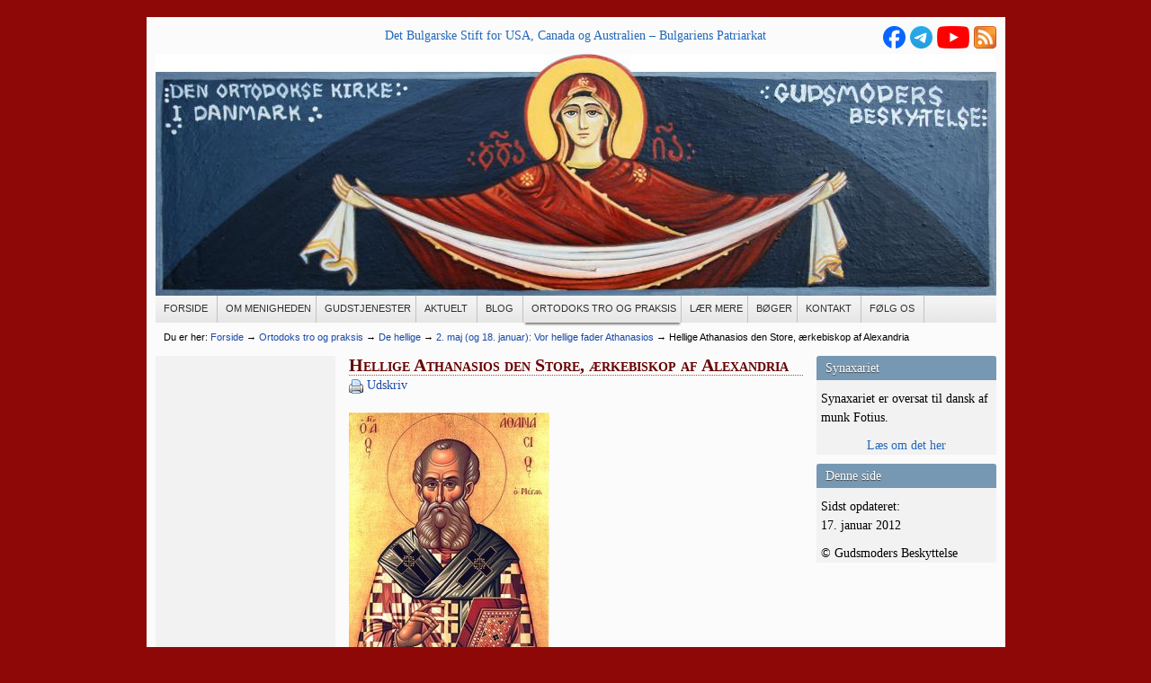

--- FILE ---
content_type: text/html; charset=UTF-8
request_url: https://ortodoks.dk/ortodoks-tro-og-praksis/de-hellige/18-januar-og-2-maj-vor-hellige-fader-athanasios/athanasios
body_size: 9775
content:
<!DOCTYPE html PUBLIC "-//W3C//DTD XHTML 1.0 Transitional//EN" "http://www.w3.org/TR/xhtml1/DTD/xhtml1-transitional.dtd"><html xmlns="http://www.w3.org/1999/xhtml" lang="da-DK"><head><meta http-equiv="Content-Type" content="text/html; charset=UTF-8" /><link rel="shortcut icon" href="https://ortodoks.dk/wp-content/ata-images/favicon.ico" /><link rel="profile" href="http://gmpg.org/xfn/11" /><link rel="pingback" href="" /><link rel="stylesheet" href="https://ortodoks.dk/?bfa_ata_file=css" type="text/css" media="all" /><meta name='robots' content='index, follow, max-image-preview:large, max-snippet:-1, max-video-preview:-1' /> <script type="text/javascript">window.koko_analytics = {"url":"https:\/\/ortodoks.dk\/koko-analytics-collect.php","site_url":"https:\/\/ortodoks.dk","post_id":1137,"path":"\/ortodoks-tro-og-praksis\/de-hellige\/18-januar-og-2-maj-vor-hellige-fader-athanasios\/athanasios","method":"cookie","use_cookie":true};</script> <link media="all" href="https://ortodoks.dk/wp-content/cache/autoptimize/css/autoptimize_fd90697da180e2ebc7194ea5c6f580d5.css" rel="stylesheet"><link media="screen" href="https://ortodoks.dk/wp-content/cache/autoptimize/css/autoptimize_00df71b5809d374b00ce03791ac8fac1.css" rel="stylesheet"><title>Hellige Athanasios den Store, ærkebiskop af Alexandria - Den Ortodokse Kirke i Danmark</title><link rel="canonical" href="https://ortodoks.dk/ortodoks-tro-og-praksis/de-hellige/18-januar-og-2-maj-vor-hellige-fader-athanasios/athanasios/" /> <script type="application/ld+json" class="yoast-schema-graph">{"@context":"https://schema.org","@graph":[{"@type":"WebPage","@id":"https://ortodoks.dk/ortodoks-tro-og-praksis/de-hellige/18-januar-og-2-maj-vor-hellige-fader-athanasios/athanasios/","url":"https://ortodoks.dk/ortodoks-tro-og-praksis/de-hellige/18-januar-og-2-maj-vor-hellige-fader-athanasios/athanasios/","name":"Hellige Athanasios den Store, ærkebiskop af Alexandria - Den Ortodokse Kirke i Danmark","isPartOf":{"@id":"https://ortodoks.dk/#website"},"primaryImageOfPage":{"@id":"https://ortodoks.dk/ortodoks-tro-og-praksis/de-hellige/18-januar-og-2-maj-vor-hellige-fader-athanasios/athanasios/#primaryimage"},"image":{"@id":"https://ortodoks.dk/ortodoks-tro-og-praksis/de-hellige/18-januar-og-2-maj-vor-hellige-fader-athanasios/athanasios/#primaryimage"},"thumbnailUrl":"https://ortodoks.dk/wp-content/filer/2011/01/athanasios.jpg","datePublished":"2012-01-17T01:29:59+00:00","breadcrumb":{"@id":"https://ortodoks.dk/ortodoks-tro-og-praksis/de-hellige/18-januar-og-2-maj-vor-hellige-fader-athanasios/athanasios/#breadcrumb"},"inLanguage":"da-DK","potentialAction":[{"@type":"ReadAction","target":["https://ortodoks.dk/ortodoks-tro-og-praksis/de-hellige/18-januar-og-2-maj-vor-hellige-fader-athanasios/athanasios/"]}]},{"@type":"ImageObject","inLanguage":"da-DK","@id":"https://ortodoks.dk/ortodoks-tro-og-praksis/de-hellige/18-januar-og-2-maj-vor-hellige-fader-athanasios/athanasios/#primaryimage","url":"https://ortodoks.dk/wp-content/filer/2011/01/athanasios.jpg","contentUrl":"https://ortodoks.dk/wp-content/filer/2011/01/athanasios.jpg","width":"324","height":"435","caption":"Hellige Athanasios den Store, ærkebiskop af Alexandria"},{"@type":"BreadcrumbList","@id":"https://ortodoks.dk/ortodoks-tro-og-praksis/de-hellige/18-januar-og-2-maj-vor-hellige-fader-athanasios/athanasios/#breadcrumb","itemListElement":[{"@type":"ListItem","position":1,"name":"Hjem","item":"https://ortodoks.dk/"},{"@type":"ListItem","position":2,"name":"Ortodoks tro og praksis","item":"https://ortodoks.dk/ortodoks-tro-og-praksis"},{"@type":"ListItem","position":3,"name":"De hellige","item":"https://ortodoks.dk/ortodoks-tro-og-praksis/de-hellige"},{"@type":"ListItem","position":4,"name":"2. maj (og 18. januar): Vor hellige fader Athanasios","item":"https://ortodoks.dk/ortodoks-tro-og-praksis/de-hellige/18-januar-og-2-maj-vor-hellige-fader-athanasios"},{"@type":"ListItem","position":5,"name":"Hellige Athanasios den Store, ærkebiskop af Alexandria"}]},{"@type":"WebSite","@id":"https://ortodoks.dk/#website","url":"https://ortodoks.dk/","name":"Den Ortodokse Kirke i Danmark","description":"Gudsmoders Beskyttelses Menighed","potentialAction":[{"@type":"SearchAction","target":{"@type":"EntryPoint","urlTemplate":"https://ortodoks.dk/?s={search_term_string}"},"query-input":{"@type":"PropertyValueSpecification","valueRequired":true,"valueName":"search_term_string"}}],"inLanguage":"da-DK"}]}</script> <link rel="alternate" type="application/rss+xml" title="Den Ortodokse Kirke i Danmark &raquo; Feed" href="https://ortodoks.dk/feed" /><link rel="alternate" type="application/rss+xml" title="Den Ortodokse Kirke i Danmark &raquo;-kommentar-feed" href="https://ortodoks.dk/comments/feed" /> <script type="text/javascript" src="https://ortodoks.dk/wp-includes/js/tinymce/tinymce.min.js?ver=49110-20250317" id="wp-tinymce-root-js"></script> <script type="text/javascript" src="https://ortodoks.dk/wp-includes/js/tinymce/plugins/compat3x/plugin.min.js?ver=49110-20250317" id="wp-tinymce-js"></script> <script type="text/javascript" src="https://ortodoks.dk/wp-includes/js/jquery/jquery.min.js?ver=3.7.1" id="jquery-core-js"></script> <link rel="EditURI" type="application/rsd+xml" title="RSD" href="https://ortodoks.dk/xmlrpc.php?rsd" /><link rel='shortlink' href='https://ortodoks.dk/?p=1137' /><link rel="alternate" title="oEmbed (JSON)" type="application/json+oembed" href="https://ortodoks.dk/wp-json/oembed/1.0/embed?url=https%3A%2F%2Fortodoks.dk%2Fortodoks-tro-og-praksis%2Fde-hellige%2F18-januar-og-2-maj-vor-hellige-fader-athanasios%2Fathanasios" /><link rel="alternate" title="oEmbed (XML)" type="text/xml+oembed" href="https://ortodoks.dk/wp-json/oembed/1.0/embed?url=https%3A%2F%2Fortodoks.dk%2Fortodoks-tro-og-praksis%2Fde-hellige%2F18-januar-og-2-maj-vor-hellige-fader-athanasios%2Fathanasios&#038;format=xml" /><link href="//cdn-images.mailchimp.com/embedcode/slim-081711.css" rel="stylesheet" type="text/css">  <script type="text/javascript">var _paq = _paq || [];
  _paq.push(['trackPageView']);
  _paq.push(['enableLinkTracking']);
  (function() {
    var u="//stats.ortodoks.dk/";
    _paq.push(['setTrackerUrl', u+'piwik.php']);
    _paq.push(['setSiteId', 1]);
    var d=document, g=d.createElement('script'), s=d.getElementsByTagName('script')[0];
    g.type='text/javascript'; g.async=true; g.defer=true; g.src=u+'piwik.js'; s.parentNode.insertBefore(g,s);
  })();</script> <noscript><p><img src="//stats.ortodoks.dk/piwik.php?idsite=1" style="border:0;" alt="" /></p></noscript>  <script type="text/javascript">/*<![CDATA[*///



/* JQUERY */
jQuery(document).ready(function(){ 
    
   
  

	/* jQuery('ul#rmenu').superfish(); */
	/* jQuery('ul#rmenu').superfish().find('ul').bgIframe({opacity:false}); */
 
	/* For IE6 */
	if (jQuery.browser.msie && /MSIE 6\.0/i.test(window.navigator.userAgent) && !/MSIE 7\.0/i.test(window.navigator.userAgent) && !/MSIE 8\.0/i.test(window.navigator.userAgent)) {

		/* Max-width for images in IE6 */		
		var centerwidth = jQuery("td#middle").width(); 
		
		/* Images without caption */
		jQuery(".post img").each(function() { 
			var maxwidth = centerwidth - 10 + 'px';
			var imgwidth = jQuery(this).width(); 
			var imgheight = jQuery(this).height(); 
			var newimgheight = (centerwidth / imgwidth * imgheight) + 'px';	
			if (imgwidth > centerwidth) { 
				jQuery(this).css({width: maxwidth}); 
				jQuery(this).css({height: newimgheight}); 
			}
		});
		
		/* Images with caption */
		jQuery("div.wp-caption").each(function() { 
			var captionwidth = jQuery(this).width(); 
			var maxcaptionwidth = centerwidth + 'px';
			var captionheight = jQuery(this).height();
			var captionimgwidth =  jQuery("div.wp-caption img").width();
			var captionimgheight =  jQuery("div.wp-caption img").height();
			if (captionwidth > centerwidth) { 
				jQuery(this).css({width: maxcaptionwidth}); 
				var newcaptionheight = (centerwidth / captionwidth * captionheight) + 'px';
				var newcaptionimgheight = (centerwidth / captionimgwidth * captionimgheight) + 'px';
				jQuery(this).css({height: newcaptionheight}); 
				jQuery("div.wp-caption img").css({height: newcaptionimgheight}); 
				}
		});
		
		/* sfhover for LI:HOVER support in IE6: */
		jQuery("ul li").
			hover( function() {
					jQuery(this).addClass("sfhover")
				}, 
				function() {
					jQuery(this).removeClass("sfhover")
				} 
			); 

	/* End IE6 */
	}
	
	
	
	/* Since 3.7.8: Auto resize videos (embed and iframe elements) 
	TODO: Parse parent's dimensions only once per layout column, not per video
	*/
	function bfa_resize_video() {
		jQuery('embed, iframe').each( function() {
			var video = jQuery(this),
			videoWidth = video.attr('width'); // use the attr here, not width() or css()
			videoParent = video.parent(),
			videoParentWidth = parseFloat( videoParent.css( 'width' ) ),
			videoParentBorder = parseFloat( videoParent.css( 'border-left-width' ) ) 
										+  parseFloat( videoParent.css( 'border-right-width' ) ),
			videoParentPadding = parseFloat( videoParent.css( 'padding-left' ) ) 
										+  parseFloat( videoParent.css( 'padding-right' ) ),
			maxWidth = videoParentWidth - videoParentBorder - videoParentPadding;

			if( videoWidth > maxWidth ) {
				var videoHeight = video.attr('height'),
				videoMaxHeight = ( maxWidth / videoWidth * videoHeight );
				video.attr({ width: maxWidth, height: videoMaxHeight });
			} 

		});	
	}
	bfa_resize_video();
	jQuery(window).resize( bfa_resize_video );

		
	jQuery(".post table tr").
		mouseover(function() {
			jQuery(this).addClass("over");
		}).
		mouseout(function() {
			jQuery(this).removeClass("over");
		});

	
	jQuery(".post table tr:even").
		addClass("alt");

	
	jQuery("input.text, input.TextField, input.file, input.password, textarea").
		focus(function () {  
			jQuery(this).addClass("highlight"); 
		}).
		blur(function () { 
			jQuery(this).removeClass("highlight"); 
		})
	
	jQuery("input.inputblur").
		focus(function () {  
			jQuery(this).addClass("inputfocus"); 
		}).
		blur(function () { 
			jQuery(this).removeClass("inputfocus"); 
		})

		

	
	jQuery("input.button, input.Button, input#submit").
		mouseover(function() {
			jQuery(this).addClass("buttonhover");
		}).
		mouseout(function() {
			jQuery(this).removeClass("buttonhover");
		});

	/* toggle "you can use these xhtml tags" */
	jQuery("a.xhtmltags").
		click(function(){ 
			jQuery("div.xhtml-tags").slideToggle(300); 
		});

	/* For the Tabbed Widgets plugin: */
	jQuery("ul.tw-nav-list").
		addClass("clearfix");

		
	
});

///*]]>*/</script> <!--[if IE 6]> <script type="text/javascript">DD_roundies.addRule("a.posts-icon, a.comments-icon, a.email-icon, img.logo");</script> <![endif]--><meta name=viewport content="width=device-width, initial-scale=1"></head><body class="attachment wp-singular attachment-template-default attachmentid-1137 attachment-jpeg wp-theme-ortodoks"onresize="OnResizeDocument()"><div id="wrapper"><div id="container"><table id="layout" border="0" cellspacing="0" cellpadding="0"><colgroup><col class="colone" /><col class="coltwo" /><col class="colthree" /></colgroup><tr><td id="header" colspan="3"><div id="headertop" class="bfa_widget_area"><div id="siteorigin-panels-builder-3"><div id="pl-w68befb2be93af"  class="panel-layout" ><div id="pg-w68befb2be93af-0"  class="panel-grid panel-has-style" ><div class="ortotopwidget panel-row-style panel-row-style-for-w68befb2be93af-0" ><div id="pgc-w68befb2be93af-0-0"  class="panel-grid-cell panel-grid-cell-empty" ></div><div id="pgc-w68befb2be93af-0-1"  class="panel-grid-cell" ><div id="panel-w68befb2be93af-0-1-0" class="widget_text so-panel widget widget_custom_html panel-first-child panel-last-child" data-index="0" ><div class="textwidget custom-html-widget"><p style="text-align: center;"><a href="https://www.bulgariandiocese.org/" rel="noopener" target="_blank">Det Bulgarske Stift for USA, Canada og Australien &ndash; Bulgariens Patriarkat</a></p></div></div></div><div id="pgc-w68befb2be93af-0-2"  class="panel-grid-cell" ><div id="panel-w68befb2be93af-0-2-0" class="so-panel widget widget_sow-editor panel-first-child panel-last-child" data-index="1" ><div 
 class="so-widget-sow-editor so-widget-sow-editor-base" 
 ><div class="siteorigin-widget-tinymce textwidget"><p><a href="/feed" target="_blank" rel="noopener"><img decoding="async" class="alignright wp-image-10214 size-full" src="https://ortodoks.dk/wp-content/filer/2021/07/feed-icon-28x28-1.png" alt="" width="25" height="25" /></a> <a href="https://www.youtube.com/@ortodoksekirke" target="_blank" rel="noopener"><img decoding="async" class="alignright wp-image-10221 size-full" src="https://ortodoks.dk/wp-content/filer/2021/07/youtube_social_icon_red.png" alt="" width="36" height="25" /></a> <a href="https://t.me/ortodoksekirke" target="_blank" rel="noopener"><img decoding="async" class="alignright wp-image-10206 " src="https://ortodoks.dk/wp-content/filer/2021/07/Logo-300x300.png" alt="" width="25" height="25" srcset="https://ortodoks.dk/wp-content/filer/2021/07/Logo-300x300.png 300w, https://ortodoks.dk/wp-content/filer/2021/07/Logo-150x150.png 150w, https://ortodoks.dk/wp-content/filer/2021/07/Logo-768x768.png 768w, https://ortodoks.dk/wp-content/filer/2021/07/Logo-400x400.png 400w, https://ortodoks.dk/wp-content/filer/2021/07/Logo.png 1000w" sizes="(max-width: 25px) 100vw, 25px" /></a> <a href="https://www.facebook.com/profile.php?id=61578082208763" target="_blank" rel="noopener"><img decoding="async" class="alignright wp-image-10206 " src="https://ortodoks.dk/wp-content/filer/2025/09/fb_top.png" alt="" width="25" height="25" /></a></p></div></div></div></div></div></div></div></div></div><table id="logoarea" cellpadding="0" cellspacing="0" border="0" width="100%"><tr><td valign="middle" class="logoarea-logo"><a href="https://ortodoks.dk/"><img class="logo" src="https://ortodoks.dk/wp-content/ata-images/topikon.jpg" alt="Den Ortodokse Kirke i Danmark" /></a></td></tr></table><div id="menu1"><ul id="rmenu2" class="clearfix rMenu-hor rMenu"><li class="page_item"><a href="https://ortodoks.dk/" title="Den Ortodokse Kirke i Danmark"><span>Forside</span></a></li><li class="rMenu-expand page_item page-item-2 page_item_has_children"><a href="https://ortodoks.dk/om-menigheden"><span>Om menigheden</span></a><ul class="rMenu-ver"><li class="page_item page-item-538"><a href="https://ortodoks.dk/om-menigheden/about-the-parish"><span>About the parish</span></a></li></ul></li><li class="rMenu-expand page_item page-item-15738 page_item_has_children"><a href="https://ortodoks.dk/gudstjenester"><span>Gudstjenester</span></a><ul class="rMenu-ver"><li class="page_item page-item-318"><a href="https://ortodoks.dk/gudstjenester/jylland"><span>Jylland</span></a></li></ul></li><li class="page_item page-item-442"><a href="https://ortodoks.dk/aktuelt"><span>Aktuelt</span></a></li><li class="page_item page-item-6681"><a href="https://blog.ortodoks.dk#new_tab"><span>Blog</span></a></li><li class="rMenu-expand page_item page-item-19 page_item_has_children current_page_ancestor"><a href="https://ortodoks.dk/ortodoks-tro-og-praksis"><span>Ortodoks tro og praksis</span></a><ul class="rMenu-ver"><li class="page_item page-item-30"><a href="https://ortodoks.dk/ortodoks-tro-og-praksis/kortfattet-troslaere"><span>Kortfattet troslære</span></a></li><li class="page_item page-item-32 page_item_has_children"><a href="https://ortodoks.dk/ortodoks-tro-og-praksis/kirken"><span>Kirken</span></a></li><li class="page_item page-item-34 page_item_has_children"><a href="https://ortodoks.dk/ortodoks-tro-og-praksis/ikoner"><span>Ikoner</span></a></li><li class="page_item page-item-36 page_item_has_children current_page_ancestor"><a href="https://ortodoks.dk/ortodoks-tro-og-praksis/de-hellige"><span>De hellige</span></a></li><li class="page_item page-item-38 page_item_has_children"><a href="https://ortodoks.dk/ortodoks-tro-og-praksis/kirkearet"><span>Kirkeåret</span></a></li><li class="page_item page-item-54 page_item_has_children"><a href="https://ortodoks.dk/ortodoks-tro-og-praksis/ofte-stillede-spoergsmaal"><span>Ofte stillede spørgsmål</span></a></li><li class="page_item page-item-56 page_item_has_children"><a href="https://ortodoks.dk/ortodoks-tro-og-praksis/liturgien"><span>Liturgien</span></a></li><li class="page_item page-item-58 page_item_has_children"><a href="https://ortodoks.dk/ortodoks-tro-og-praksis/sakramenterne"><span>Sakramenterne</span></a></li><li class="page_item page-item-60 page_item_has_children"><a href="https://ortodoks.dk/ortodoks-tro-og-praksis/boen"><span>Bøn</span></a></li></ul></li><li class="rMenu-expand page_item page-item-23 page_item_has_children"><a href="https://ortodoks.dk/laer-mere"><span>Lær mere</span></a><ul class="rMenu-ver"><li class="page_item page-item-16134"><a href="https://ortodoks.dk/laer-mere/videoforedrag"><span>Videoforedrag</span></a></li><li class="page_item page-item-462"><a href="https://ortodoks.dk/laer-mere/foredrag"><span>Foredrag</span></a></li><li class="page_item page-item-1038"><a href="https://ortodoks.dk/laer-mere/praedikener"><span>Prædikener</span></a></li><li class="page_item page-item-41"><a href="https://ortodoks.dk/laer-mere/bibliotek"><span>Bibliotek</span></a></li><li class="page_item page-item-43"><a href="https://ortodoks.dk/laer-mere/links"><span>Links</span></a></li></ul></li><li class="rMenu-expand page_item page-item-25 page_item_has_children"><a href="https://ortodoks.dk/boeger"><span>Bøger</span></a><ul class="rMenu-ver"><li class="page_item page-item-11809"><a href="https://ortodoks.dk/boeger/ortodoks-boennebog-den-guddommelige-liturgi-lille-troslaere"><span>Ortodoks Bønnebog</span></a></li><li class="page_item page-item-11817"><a href="https://ortodoks.dk/boeger/vejen-ortodoks-kristendom-af-biskop-kallistos-ware"><span>Vejen — Kallistos Ware</span></a></li><li class="page_item page-item-12274"><a href="https://ortodoks.dk/2022/ny-bog-paa-dansk-om-den-ortodokse-kirkes-tro-tradition-og-liturgi"><span>Kristus er opstanden!</span></a></li><li class="page_item page-item-612"><a href="https://ortodoks.dk/boeger/hl-trifon-forlag"><span>Hl. Trifon Forlag</span></a></li><li class="page_item page-item-3192"><a href="https://ortodoks.dk/boeger/synaxariet"><span>Synaxariet</span></a></li><li class="page_item page-item-616 page_item_has_children"><a href="https://ortodoks.dk/boeger/bogomtaler"><span>Bogomtaler</span></a></li></ul></li><li class="page_item page-item-27"><a href="https://ortodoks.dk/kontakt"><span>Kontakt</span></a></li><li class="page_item page-item-6761"><a href="https://ortodoks.dk/foelg-os"><span>Følg os</span></a></li></ul></div><div id="broedkrumme" class="bfa_widget_area"><div id="bcn_widget-3"><div class="breadcrumbs" vocab="https://schema.org/" typeof="BreadcrumbList">Du er her: <span typeof="v:Breadcrumb"><a rel="v:url" property="v:title" title="Gå tilDen Ortodokse Kirke i Danmark." href="https://ortodoks.dk" class="home">Forside</a></span> &rarr; <span property="itemListElement" typeof="ListItem"><a property="item" typeof="WebPage" title="Go to Ortodoks tro og praksis." href="https://ortodoks.dk/ortodoks-tro-og-praksis" class="post post-page"><span property="name">Ortodoks tro og praksis</span></a><meta property="position" content="2"></span> &rarr; <span property="itemListElement" typeof="ListItem"><a property="item" typeof="WebPage" title="Go to De hellige." href="https://ortodoks.dk/ortodoks-tro-og-praksis/de-hellige" class="post post-page"><span property="name">De hellige</span></a><meta property="position" content="3"></span> &rarr; <span property="itemListElement" typeof="ListItem"><a property="item" typeof="WebPage" title="Go to 2. maj (og 18. januar): Vor hellige fader Athanasios." href="https://ortodoks.dk/ortodoks-tro-og-praksis/de-hellige/18-januar-og-2-maj-vor-hellige-fader-athanasios" class="post post-page"><span property="name">2. maj (og 18. januar): Vor hellige fader Athanasios</span></a><meta property="position" content="4"></span> &rarr; <span property="itemListElement" typeof="ListItem"><span property="name">Hellige Athanasios den Store, ærkebiskop af Alexandria</span><meta property="position" content="5"></span></div></div></div></td></tr><tr id="bodyrow"><td id="left"><div id="block-3" class="widget widget_block"><p></p></div></td><td id="middle"><div class="post post-1137 attachment type-attachment status-inherit hentry odd" id="post-1137"><div class="post-headline"><h1>Hellige Athanasios den Store, ærkebiskop af Alexandria</h1></div><div class="post-byline"><a href="https://ortodoks.dk/ortodoks-tro-og-praksis/de-hellige/18-januar-og-2-maj-vor-hellige-fader-athanasios/athanasios/print/" title="Udskriv" rel="nofollow"><img class="WP-PrintIcon" src="https://ortodoks.dk/wp-content/plugins/wp-print/images/printer_famfamfam.gif" alt="Udskriv" title="Udskriv" style="border: 0px;" /></a>&nbsp;<a href="https://ortodoks.dk/ortodoks-tro-og-praksis/de-hellige/18-januar-og-2-maj-vor-hellige-fader-athanasios/athanasios/print/" title="Udskriv" rel="nofollow">Udskriv</a></div><div class="post-bodycopy clearfix"><p class="attachment"><a href="https://ortodoks.dk/wp-content/filer/2011/01/athanasios.jpg"><img fetchpriority="high" decoding="async" width="223" height="300" src="https://ortodoks.dk/wp-content/filer/2011/01/athanasios-223x300.jpg" class="attachment-medium size-medium" alt="Hellige Athanasios den Store, ærkebiskop af Alexandria" srcset="https://ortodoks.dk/wp-content/filer/2011/01/athanasios-223x300.jpg 223w, https://ortodoks.dk/wp-content/filer/2011/01/athanasios-111x150.jpg 111w, https://ortodoks.dk/wp-content/filer/2011/01/athanasios.jpg 324w" sizes="(max-width: 223px) 100vw, 223px"></a></p></div><div class="post-footer"><p><small>Denne hjemmesides indhold må ikke genbruges i fuld længde andre steder uden forudgående aftale.</small></p></div></div></td><td id="right"><div id="sow-editor-6" class="widget widget_sow-editor"><div 
 class="so-widget-sow-editor so-widget-sow-editor-base" 
 ><div class="widget-title"><h3>Synaxariet</h3></div><div class="siteorigin-widget-tinymce textwidget"><p>Synaxariet er oversat til dansk af munk Fotius.</p><p style="text-align: center;"><a href="http://ortodoks.dk/boeger/synaxariet">Læs om det her</a></p></div></div></div><div id="execphp-3" class="widget widget_execphp"><div class="widget-title"><h3>Denne side</h3></div><div class="execphpwidget"><p>Sidst opdateret:<br />17. januar 2012</p><p>&copy; Gudsmoders Beskyttelse</p></div></div></td></tr><tr><td id="footer" colspan="3"><div id="fodwidgets" class="bfa_widget_area"><div id="siteorigin-panels-builder-2" class="fod-widget widget_siteorigin-panels-builder"><div id="pl-w68bef7e48d323"  class="panel-layout" ><div id="pg-w68bef7e48d323-0"  class="panel-grid panel-has-style" ><div class="panel-row-style panel-row-style-for-w68bef7e48d323-0" ><div id="pgc-w68bef7e48d323-0-0"  class="panel-grid-cell" ><div id="panel-w68bef7e48d323-0-0-0" class="so-panel widget widget_sow-editor panel-first-child panel-last-child" data-index="0" ><div class="panel-widget-style panel-widget-style-for-w68bef7e48d323-0-0-0" ><div 
 class="so-widget-sow-editor so-widget-sow-editor-base" 
 ><h3 class="widget-title">Adresse</h3><div class="siteorigin-widget-tinymce textwidget"><p><strong>Gudsmoders Beskyttelse<br /> Den Ortodokse Kirke i Danmark</strong><br /> Dag Hammarskjölds Allé 1A, kld.<br /> 2100 København Ø<br /> Tlf.: 38 87 36 96<br /> <a href="mailto:forstander@ortodoks.dk">E-mail</a></p><p><a title="Kontakt" href="http://ortodoks.dk/kontakt/">Se flere kontaktoplysninger</a></p></div></div></div></div></div><div id="pgc-w68bef7e48d323-0-1"  class="panel-grid-cell" ><div id="panel-w68bef7e48d323-0-1-0" class="so-panel widget widget_mc4wp_form_widget panel-first-child panel-last-child" data-index="1" ><div class="panel-widget-style panel-widget-style-for-w68bef7e48d323-0-1-0" ><h3 class="widget-title">Nyhedsbrev</h3><script>(function() {
	window.mc4wp = window.mc4wp || {
		listeners: [],
		forms: {
			on: function(evt, cb) {
				window.mc4wp.listeners.push(
					{
						event   : evt,
						callback: cb
					}
				);
			}
		}
	}
})();</script><form id="mc4wp-form-1" class="mc4wp-form mc4wp-form-4217 mc4wp-form-theme mc4wp-form-theme-light" method="post" data-id="4217" data-name="Default sign-up form" ><div class="mc4wp-form-fields"><p> <input type="email" id="mc4wp_email" name="EMAIL" placeholder="Din e-mail-adresse" required /></p><p> <label> <input name="AGREE_TO_TERMS" value="1" required="" type="checkbox">Min email-adresse må gemmes med henblik på fremsendelse af nyhedsbrev</label></p><p> <small>Vi bruger indtil videre <a href="https://mailchimp.com/" target="_blank">MailChimp</a> til forsendelse af nyhedsbreve. Din email-adresse vil blive gemt i deres system.</small></p></p><p> <input type="submit" value="Abonnér" /></p></div><label style="display: none !important;">Leave this field empty if you're human: <input type="text" name="_mc4wp_honeypot" value="" tabindex="-1" autocomplete="off" /></label><input type="hidden" name="_mc4wp_timestamp" value="1768625489" /><input type="hidden" name="_mc4wp_form_id" value="4217" /><input type="hidden" name="_mc4wp_form_element_id" value="mc4wp-form-1" /><div class="mc4wp-response"></div></form></div></div></div><div id="pgc-w68bef7e48d323-0-2"  class="panel-grid-cell" ><div id="panel-w68bef7e48d323-0-2-0" class="so-panel widget widget_search panel-first-child panel-last-child" data-index="2" ><div class="panel-widget-style panel-widget-style-for-w68bef7e48d323-0-2-0" ><h3 class="widget-title">Søg på&nbsp;siden</h3><form method="get" class="searchform" action="https://ortodoks.dk/"><table class="searchform" cellpadding="0" cellspacing="0" border="0"><tr><td class="searchfield"> <input type="text" class="text inputblur" value="" name="s" /></td><td class="searchbutton"> <input name="submit" value="Search" type="image" src="https://ortodoks.dk/wp-content/themes/ortodoks/images/magnifier2-gray.gif" style="display: block; border:none; padding: 0 0 0 5px; margin: 0;" /></td></tr></table></form></div></div></div></div></div></div></div></div> <script type="speculationrules">{"prefetch":[{"source":"document","where":{"and":[{"href_matches":"\/*"},{"not":{"href_matches":["\/wp-*.php","\/wp-admin\/*","\/wp-content\/filer\/*","\/wp-content\/*","\/wp-content\/plugins\/*","\/wp-content\/themes\/ortodoks\/*","\/*\\?(.+)"]}},{"not":{"selector_matches":"a[rel~=\"nofollow\"]"}},{"not":{"selector_matches":".no-prefetch, .no-prefetch a"}}]},"eagerness":"conservative"}]}</script>  <script type="text/javascript">!function(){var e=window,r=e.koko_analytics;r.trackPageview=function(e,t){"prerender"==document.visibilityState||/bot|crawl|spider|seo|lighthouse|facebookexternalhit|preview/i.test(navigator.userAgent)||navigator.sendBeacon(r.url,new URLSearchParams({pa:e,po:t,r:0==document.referrer.indexOf(r.site_url)?"":document.referrer,m:r.use_cookie?"c":r.method[0]}))},e.addEventListener("load",function(){r.trackPageview(r.path,r.post_id)})}();</script> <script>/*<![CDATA[*/(function() {function maybePrefixUrlField () {
  const value = this.value.trim()
  if (value !== '' && value.indexOf('http') !== 0) {
    this.value = 'http://' + value
  }
}

const urlFields = document.querySelectorAll('.mc4wp-form input[type="url"]')
for (let j = 0; j < urlFields.length; j++) {
  urlFields[j].addEventListener('blur', maybePrefixUrlField)
}
})();/*]]>*/</script> <div id="shiftnav-toggle-main" class="shiftnav-toggle-main-align-center shiftnav-toggle-style-full_bar shiftnav-togglebar-gap-auto shiftnav-toggle-edge-right shiftnav-toggle-icon-x"  		><button id="shiftnav-toggle-main-button" class="shiftnav-toggle shiftnav-toggle-shiftnav-main shiftnav-toggle-burger" tabindex="1" 	data-shiftnav-target="shiftnav-main"	aria-label="Toggle Menu"><i class="fa fa-bars"></i></button><div class="shiftnav-main-toggle-content shiftnav-toggle-main-block"><a href="https://ortodoks.dk">Den Ortodokse Kirke i Danmark</a></div></div><div class="shiftnav shiftnav-nojs shiftnav-shiftnav-main shiftnav-right-edge shiftnav-skin-light shiftnav-transition-standard" id="shiftnav-main" data-shiftnav-id="shiftnav-main"><div class="shiftnav-inner"><nav class="shiftnav-nav"><ul id="menu-topmenu" class="shiftnav-menu shiftnav-targets-default shiftnav-targets-text-default shiftnav-targets-icon-default"><li id="menu-item-4490" class="menu-item menu-item-type-post_type menu-item-object-page menu-item-home menu-item-4490 shiftnav-depth-0"><a class="shiftnav-target"  href="https://ortodoks.dk/">Forside</a></li><li id="menu-item-4483" class="menu-item menu-item-type-post_type menu-item-object-page menu-item-4483 shiftnav-depth-0"><a class="shiftnav-target"  href="https://ortodoks.dk/om-menigheden">Om menigheden</a></li><li id="menu-item-15740" class="menu-item menu-item-type-post_type menu-item-object-page menu-item-15740 shiftnav-depth-0"><a class="shiftnav-target"  href="https://ortodoks.dk/gudstjenester">Gudstjenester</a></li><li id="menu-item-4485" class="menu-item menu-item-type-post_type menu-item-object-page menu-item-4485 shiftnav-depth-0"><a class="shiftnav-target"  href="https://ortodoks.dk/aktuelt">Aktuelt</a></li><li id="menu-item-6680" class="menu-item menu-item-type-custom menu-item-object-custom menu-item-6680 shiftnav-depth-0"><a class="shiftnav-target"  target="_blank" href="https://blog.ortodoks.dk">Blog</a></li><li id="menu-item-4486" class="menu-item menu-item-type-post_type menu-item-object-page menu-item-4486 shiftnav-depth-0"><a class="shiftnav-target"  href="https://ortodoks.dk/ortodoks-tro-og-praksis">Ortodoks tro og praksis</a></li><li id="menu-item-4487" class="menu-item menu-item-type-post_type menu-item-object-page menu-item-4487 shiftnav-depth-0"><a class="shiftnav-target"  href="https://ortodoks.dk/laer-mere">Lær mere</a></li><li id="menu-item-4488" class="menu-item menu-item-type-post_type menu-item-object-page menu-item-4488 shiftnav-depth-0"><a class="shiftnav-target"  href="https://ortodoks.dk/boeger">Bøger</a></li><li id="menu-item-4489" class="menu-item menu-item-type-post_type menu-item-object-page menu-item-4489 shiftnav-depth-0"><a class="shiftnav-target"  href="https://ortodoks.dk/kontakt">Kontakt</a></li><li id="menu-item-7249" class="menu-item menu-item-type-post_type menu-item-object-page menu-item-7249 shiftnav-depth-0"><a class="shiftnav-target"  href="https://ortodoks.dk/foelg-os">Følg os</a></li></ul></nav> <button class="shiftnav-sr-close shiftnav-sr-only shiftnav-sr-only-focusable"> &times; Close Panel </button></div></div> <script>/*<![CDATA[*/jQuery(document).ready(function ($) {
  $('#fodwidgets').find('p:first').html('<p><strong>Den Ortodokse Kirke i Danmark<br>Gudsmoders Beskyttelses Menighed</strong><br>Dag Hammarskjölds Allé 1A, kld.<br>2100 København Ø<br><a href="mailto:forstander@ortodoks.dk">E-mail</a><br>Tlf: 93 80 56 46</p>');
});/*]]>*/</script> <script type="text/javascript" id="jquery-fancybox-js-extra">var efb_i18n = {"close":"Close","next":"Next","prev":"Previous","startSlideshow":"Start slideshow","toggleSize":"Toggle size"};</script> <script type="text/javascript" id="jquery-fancybox-js-after">/*<![CDATA[*/var fb_timeout, fb_opts={'autoScale':true,'showCloseButton':true,'width':560,'height':340,'margin':20,'pixelRatio':'false','padding':10,'centerOnScroll':false,'enableEscapeButton':true,'speedIn':300,'speedOut':300,'overlayShow':true,'hideOnOverlayClick':true,'overlayColor':'#000','overlayOpacity':0.6,'minViewportWidth':320,'minVpHeight':320,'disableCoreLightbox':'true','enableBlockControls':'true','fancybox_openBlockControls':'true' };
if(typeof easy_fancybox_handler==='undefined'){
var easy_fancybox_handler=function(){
jQuery([".nolightbox","a.wp-block-file__button","a.pin-it-button","a[href*='pinterest.com\/pin\/create']","a[href*='facebook.com\/share']","a[href*='twitter.com\/share']"].join(',')).addClass('nofancybox');
jQuery('a.fancybox-close').on('click',function(e){e.preventDefault();jQuery.fancybox.close()});
/* IMG */
						var unlinkedImageBlocks=jQuery(".wp-block-image > img:not(.nofancybox,figure.nofancybox>img)");
						unlinkedImageBlocks.wrap(function() {
							var href = jQuery( this ).attr( "src" );
							return "<a href='" + href + "'></a>";
						});
var fb_IMG_select=jQuery('a[href*=".jpg" i]:not(.nofancybox,li.nofancybox>a,figure.nofancybox>a),area[href*=".jpg" i]:not(.nofancybox),a[href*=".png" i]:not(.nofancybox,li.nofancybox>a,figure.nofancybox>a),area[href*=".png" i]:not(.nofancybox),a[href*=".webp" i]:not(.nofancybox,li.nofancybox>a,figure.nofancybox>a),area[href*=".webp" i]:not(.nofancybox),a[href*=".jpeg" i]:not(.nofancybox,li.nofancybox>a,figure.nofancybox>a),area[href*=".jpeg" i]:not(.nofancybox)');
fb_IMG_select.addClass('fancybox image');
var fb_IMG_sections=jQuery('.gallery,.wp-block-gallery,.tiled-gallery,.wp-block-jetpack-tiled-gallery,.ngg-galleryoverview,.ngg-imagebrowser,.nextgen_pro_blog_gallery,.nextgen_pro_film,.nextgen_pro_horizontal_filmstrip,.ngg-pro-masonry-wrapper,.ngg-pro-mosaic-container,.nextgen_pro_sidescroll,.nextgen_pro_slideshow,.nextgen_pro_thumbnail_grid,.tiled-gallery');
fb_IMG_sections.each(function(){jQuery(this).find(fb_IMG_select).attr('rel','gallery-'+fb_IMG_sections.index(this));});
jQuery('a.fancybox,area.fancybox,.fancybox>a').each(function(){jQuery(this).fancybox(jQuery.extend(true,{},fb_opts,{'transition':'elastic','transitionIn':'elastic','transitionOut':'elastic','opacity':false,'hideOnContentClick':false,'titleShow':true,'titlePosition':'over','titleFromAlt':true,'showNavArrows':true,'enableKeyboardNav':true,'cyclic':false,'mouseWheel':'true','changeSpeed':250,'changeFade':300}))});
};};
jQuery(easy_fancybox_handler);jQuery(document).on('post-load',easy_fancybox_handler);/*]]>*/</script> <script type="text/javascript" id="lazyload-youtube-js-js-before">/*<![CDATA[*/window.llvConfig=window.llvConfig||{};window.llvConfig.youtube={"colour":"red","buttonstyle":"youtube_button_image_red","controls":true,"loadpolicy":true,"thumbnailquality":"0","preroll":"","postroll":"","overlaytext":"","loadthumbnail":true,"cookies":false,"callback":"<!--YOUTUBE_CALLBACK-->"};/*]]>*/</script> <script type="text/javascript" id="lazyload-vimeo-js-js-before">/*<![CDATA[*/window.llvConfig=window.llvConfig||{};window.llvConfig.vimeo={"buttonstyle":"youtube_button_image_red","playercolour":"#00adef","preroll":"","postroll":"","show_title":false,"overlaytext":"","loadthumbnail":true,"thumbnailquality":"basic","cookies":false,"callback":"<!--VIMEO_CALLBACK-->"};/*]]>*/</script> <script type="text/javascript" id="shiftnav-js-extra">var shiftnav_data = {"shift_body":"on","shift_body_wrapper":"","lock_body":"on","lock_body_x":"off","open_current":"off","collapse_accordions":"off","scroll_panel":"on","breakpoint":"960px","v":"1.8.2","pro":"0","touch_off_close":"on","scroll_offset":"100","disable_transforms":"off","close_on_target_click":"off","scroll_top_boundary":"50","scroll_tolerance":"10","process_uber_segments":"on"};</script> </td></tr></table></div></div> <script>/*<![CDATA[*/jQuery(document).ready(function($) {
    if( $(window).width() < 768 ) {
        // If any left sidebar exists
        if ( $('#left').length || $('#left-inner').length ) {   
            $("#middle").detach().prependTo('#bodyrow'); 
        }
    }
});/*]]>*/</script> <script type="text/javascript">/*<![CDATA[*/function OnResizeDocument () {
 if( window.innerWidth < 960 ) {
    jQuery(function($) {
              $("#middle").detach().prependTo('#bodyrow');
           });
        }
if( window.innerWidth > 960 ) {
    jQuery(function($) {
            $("#left").detach().prependTo('#bodyrow'); 
          });
        }
    }/*]]>*/</script><script defer src="https://ortodoks.dk/wp-content/cache/autoptimize/js/autoptimize_40fb92ae30429a468f0b1816f1f0f0d2.js"></script></body></html>